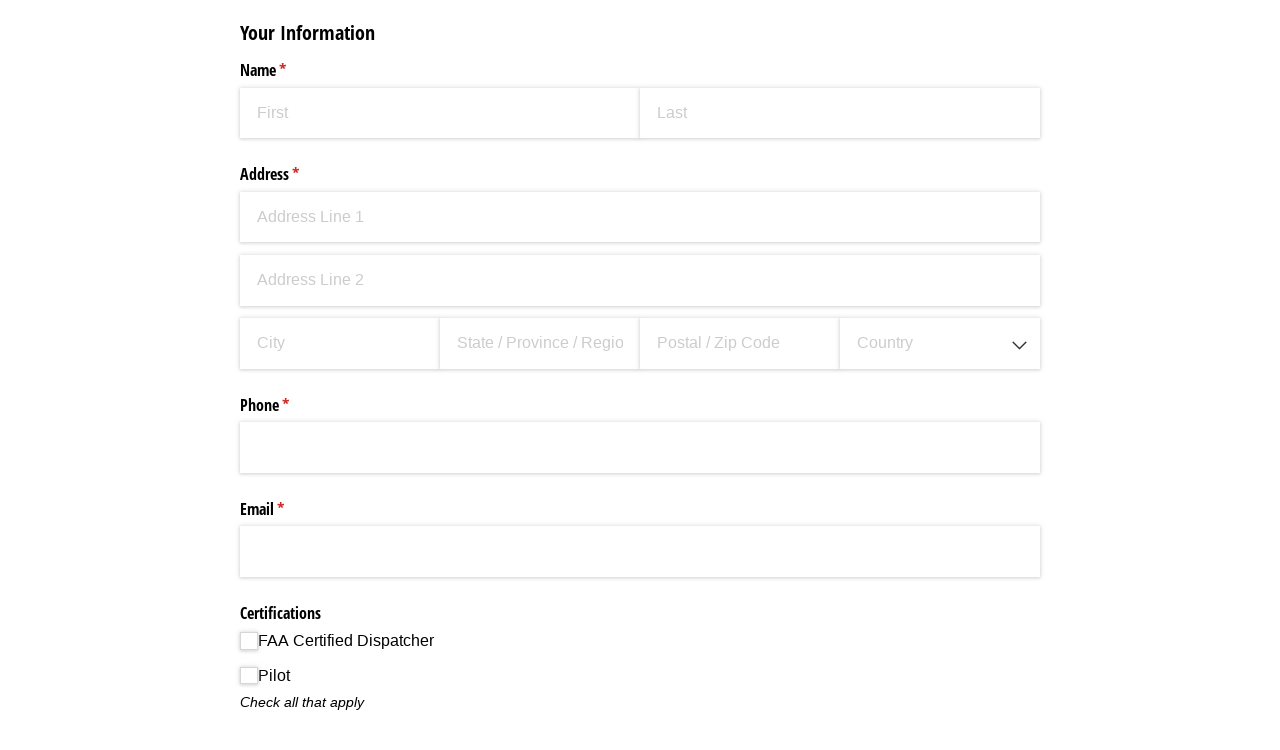

--- FILE ---
content_type: text/css; charset=utf-8
request_url: https://static-assets.strikinglycdn.com/html_in_editor-254859cb60e3c6fca42a06403130a8de615eea7c79467c91957d503cf5e7832e.css
body_size: 1045
content:
.clearfix{position:relative}.clearfix:after{display:table;content:""}.clearfix:after{clear:both}.ib{display:inline-block;zoom:1}.ib.middle{vertical-align:middle}.absolute{position:absolute}.relative{position:relative}.hidden{display:none}.pointer{cursor:pointer}.caps{text-transform:uppercase}.right-align{text-align:right}.left-align{text-align:left}.center,.center-align{text-align:center}.vert-align{position:relative;top:50%;-webkit-transform:translateY(-50%);transform:translateY(-50%)}.h-flip{-webkit-transform:scaleX(-1);transform:scaleX(-1);-webkit-filter:FlipH;filter:FlipH}body{-webkit-animation-duration:.1s;-webkit-animation-name:fontfix;-webkit-animation-iteration-count:1;-webkit-animation-timing-function:linear;-webkit-animation-delay:.1s}@-webkit-keyframes fontfix{from{opacity:1}to{opacity:1}}.no-text-selection{-webkit-touch-callout:none;-webkit-user-select:none;-ms-user-select:none;user-select:none}.break-word{word-break:break-word}.break-all{word-break:break-all}.no-wrap{white-space:nowrap}html,body{background:0}html{overflow:hidden}body{margin:0}.html-in-editor{font-size:14px}.html-in-editor.strikingly-dark-text{color:#111}.html-in-editor.strikingly-dark-text a{color:#111}.error-message{color:#fff;background:rgba(0,0,0,0.4);border-radius:4px;padding:20px;text-align:center}.twitter-tweet{margin:0 auto !important}.instagram-media{margin:1px auto !important}.strikingly-wufoo-container,.strikingly-ecwid-container,.strikingly-ecwid-container-2{background:#fff;padding:25px;text-shadow:none}.strikingly-map-container iframe{max-width:100%;width:100%}.strikingly-tumblr-container iframe,.strikingly-medium-container iframe,.strikingly-scribd-container iframe,.strikingly-pb-container iframe{border:none !important;width:100% !important;min-height:360px}.strikingly-medium-container iframe{min-height:294px;background:#fff !important}.strikingly-pinterest-container iframe{min-height:284px;width:100%}.strikingly-celery-container{text-align:center}.strikingly-celery-container button{border-radius:6px;border:0;cursor:pointer;font-size:160%;line-height:20px;min-height:60px;padding:10px 32px;background:#3aa63b;color:#fff;transition:.1s ease-in background-color}.strikingly-celery-container button:hover{background:#51c152}.strikingly-celery-container .celery-placeholder{background:rgba(0,0,0,0.25);border-radius:5px;position:relative;top:20px;padding:20px}.strikingly-locu-container{padding:30px;background:white}.strikingly-google-form-container iframe{width:100%;height:360px}.strikingly-mailchimp-container #mc_embed_signup{border-radius:5px;color:#777;text-shadow:none}.strikingly-mailchimp-container #mc_embed_signup .asterisk{vertical-align:middle}.strikingly-instagram-container iframe{border:0}.strikingly-paypal-container form.paypal-button{text-align:center}.strikingly-paypal-container button.paypal-button.large{padding:10px 40px !important;border-radius:1000px;font-size:24px !important}.strikingly-slideshare-container{position:relative;height:0;padding-bottom:75%}.strikingly-slideshare-container iframe{position:absolute;left:0;width:100%;height:100%;border:1px solid #CCC;border-width:1px 1px 0;margin-bottom:5px;max-width:100%}.strikingly-google-calendar-container{text-align:center}.strikingly-google-calendar-container iframe{display:inline-block;width:1px;min-width:100%}.type-form-button-container{padding:0 !important;margin:0 !important;background:none !important}.type-form-button-container.type-form-button-style .type-form-button{display:inline-block;padding:20px 50px;background:#4fb0ae;color:#fff;border-radius:4px;text-decoration:none;font-size:20px;text-transform:uppercase;cursor:pointer;border-bottom:0}.type-form-button-container.type-form-button-style .type-form-button:hover{background:#72c0be}.fb-comments,.fb-facepile{background:#fff;width:96%;max-width:600px;padding:2%}.fb-comments span,.fb-facepile span{width:100% !important}.fb-comments span iframe,.fb-facepile span iframe{width:100% !important}

--- FILE ---
content_type: application/javascript
request_url: https://static.cognitoforms.com/form/modern/135.bdcac7f9e1391ca02f94.js
body_size: 9757
content:
(window.cfWebpackJsonp=window.cfWebpackJsonp||[]).push([[135],{359:function(e,t,o){"use strict";t.__esModule=!0,t.default=void 0;var r=o(357);t.default={methods:{t(...e){return r.t.apply(this,e)}}}},433:function(e,t,o){"use strict";t.a={functional:!0,render(e,t){const{_c:o,_v:r,data:i,children:a=[]}=t,{class:s,staticClass:l,style:n,staticStyle:d,attrs:c={},...u}=i;return o("svg",{class:["cog-icon cog-i-download",s,l],style:[n,d],attrs:Object.assign({viewBox:"0 0 18 18",focusable:"false",class:"cog-icon cog-i-download"},c),...u},a.concat([o("defs"),o("g",[o("path",{staticClass:"cog-i-download__ground",attrs:{d:"M2.03 15.18h13.94"}}),o("g",{staticClass:"cog-i-download__arrow"},[o("path",{attrs:{"stroke-linecap":"square",d:"M4.64 7.2L9 11.56l4.36-4.36"}}),o("path",{attrs:{d:"M9 1.97v9.59"}})])])]))}}},597:function(e,t,o){e.exports=function(e){var t={};function o(r){if(t[r])return t[r].exports;var i=t[r]={i:r,l:!1,exports:{}};return e[r].call(i.exports,i,i.exports,o),i.l=!0,i.exports}return o.m=e,o.c=t,o.d=function(e,t,r){o.o(e,t)||Object.defineProperty(e,t,{enumerable:!0,get:r})},o.r=function(e){"undefined"!=typeof Symbol&&Symbol.toStringTag&&Object.defineProperty(e,Symbol.toStringTag,{value:"Module"}),Object.defineProperty(e,"__esModule",{value:!0})},o.t=function(e,t){if(1&t&&(e=o(e)),8&t)return e;if(4&t&&"object"==typeof e&&e&&e.__esModule)return e;var r=Object.create(null);if(o.r(r),Object.defineProperty(r,"default",{enumerable:!0,value:e}),2&t&&"string"!=typeof e)for(var i in e)o.d(r,i,function(t){return e[t]}.bind(null,i));return r},o.n=function(e){var t=e&&e.__esModule?function(){return e.default}:function(){return e};return o.d(t,"a",t),t},o.o=function(e,t){return Object.prototype.hasOwnProperty.call(e,t)},o.p="/dist/",o(o.s=53)}({0:function(e,t,o){"use strict";function r(e,t,o,r,i,a,s,l){var n,d="function"==typeof e?e.options:e;if(t&&(d.render=t,d.staticRenderFns=o,d._compiled=!0),r&&(d.functional=!0),a&&(d._scopeId="data-v-"+a),s?(n=function(e){(e=e||this.$vnode&&this.$vnode.ssrContext||this.parent&&this.parent.$vnode&&this.parent.$vnode.ssrContext)||"undefined"==typeof __VUE_SSR_CONTEXT__||(e=__VUE_SSR_CONTEXT__),i&&i.call(this,e),e&&e._registeredComponents&&e._registeredComponents.add(s)},d._ssrRegister=n):i&&(n=l?function(){i.call(this,(d.functional?this.parent:this).$root.$options.shadowRoot)}:i),n)if(d.functional){d._injectStyles=n;var c=d.render;d.render=function(e,t){return n.call(t),c(e,t)}}else{var u=d.beforeCreate;d.beforeCreate=u?[].concat(u,n):[n]}return{exports:e,options:d}}o.d(t,"a",(function(){return r}))},19:function(e,t){e.exports=o(459)},40:function(e,t){e.exports=o(598)},53:function(e,t,o){"use strict";o.r(t);var r=o(19),i=o.n(r),a=function(){var e=this,t=e._self._c;return t("transition-group",{class:["el-upload-list","el-upload-list--"+e.listType,{"is-disabled":e.disabled}],attrs:{tag:"ul",name:"el-list"}},e._l(e.files,(function(o){return t("li",{key:o.uid,class:["el-upload-list__item","is-"+o.status,e.focusing?"focusing":""],attrs:{tabindex:"0"},on:{keydown:function(t){if(!t.type.indexOf("key")&&e._k(t.keyCode,"delete",[8,46],t.key,["Backspace","Delete","Del"]))return null;!e.disabled&&e.$emit("remove",o)},focus:function(t){e.focusing=!0},blur:function(t){e.focusing=!1},click:function(t){e.focusing=!1}}},[e._t("default",(function(){return["uploading"!==o.status&&["picture-card","picture"].indexOf(e.listType)>-1?t("img",{staticClass:"el-upload-list__item-thumbnail",attrs:{src:o.url,alt:""}}):e._e(),t("a",{staticClass:"el-upload-list__item-name",on:{click:function(t){return e.handleClick(o)}}},[t("i",{staticClass:"el-icon-document"}),e._v(e._s(o.name)+"\n      ")]),t("label",{staticClass:"el-upload-list__item-status-label"},[t("i",{class:{"el-icon-upload-success":!0,"el-icon-circle-check":"text"===e.listType,"el-icon-check":["picture-card","picture"].indexOf(e.listType)>-1}})]),e.disabled?e._e():t("i",{staticClass:"el-icon-close",on:{click:function(t){return e.$emit("remove",o)}}}),e.disabled?e._e():t("i",{staticClass:"el-icon-close-tip"},[e._v(e._s(e.t("el.upload.deleteTip")))]),"uploading"===o.status?t("el-progress",{attrs:{type:"picture-card"===e.listType?"circle":"line","stroke-width":"picture-card"===e.listType?6:2,percentage:e.parsePercentage(o.percentage)}}):e._e(),"picture-card"===e.listType?t("span",{staticClass:"el-upload-list__item-actions"},[e.handlePreview&&"picture-card"===e.listType?t("span",{staticClass:"el-upload-list__item-preview",on:{click:function(t){return e.handlePreview(o)}}},[t("i",{staticClass:"el-icon-zoom-in"})]):e._e(),e.disabled?e._e():t("span",{staticClass:"el-upload-list__item-delete",on:{click:function(t){return e.$emit("remove",o)}}},[t("i",{staticClass:"el-icon-delete"})])]):e._e()]}),{file:o})],2)})),0)};a._withStripped=!0;var s=o(6),l=o.n(s),n=o(40),d=o.n(n),c={name:"ElUploadList",mixins:[l.a],data:()=>({focusing:!1}),components:{ElProgress:d.a},props:{files:{type:Array,default:()=>[]},disabled:{type:Boolean,default:!1},handlePreview:Function,listType:String},methods:{parsePercentage:e=>parseInt(e,10),handleClick(e){this.handlePreview&&this.handlePreview(e)}}},u=o(0),p=Object(u.a)(c,a,[],!1,null,null,null).exports;var h=function(){var e=this;return(0,e._self._c)("div",{staticClass:"el-upload-dragger",class:{"is-dragover":e.dragover},on:{drop:function(t){return t.preventDefault(),e.onDrop.apply(null,arguments)},dragover:function(t){return t.preventDefault(),e.onDragover.apply(null,arguments)},dragleave:function(t){t.preventDefault(),e.dragover=!1}}},[e._t("default")],2)};h._withStripped=!0;var g={name:"ElUploadDrag",props:{disabled:Boolean},inject:{uploader:{default:""}},data:()=>({dragover:!1}),methods:{onDragover(){this.disabled||(this.dragover=!0)},onDrop(e){if(this.disabled||!this.uploader)return;const t=this.uploader.accept;this.dragover=!1,t?this.$emit("file",[].slice.call(e.dataTransfer.files).filter(e=>{const{type:o,name:r}=e,i=r.indexOf(".")>-1?"."+r.split(".").pop():"",a=o.replace(/\/.*$/,"");return t.split(",").map(e=>e.trim()).filter(e=>e).some(e=>/\..+$/.test(e)?i===e:/\/\*$/.test(e)?a===e.replace(/\/\*$/,""):!!/^[^\/]+\/[^\/]+$/.test(e)&&o===e)})):this.$emit("file",e.dataTransfer.files)}}},f={inject:["uploader"],components:{UploadDragger:Object(u.a)(g,h,[],!1,null,null,null).exports},props:{type:String,action:{type:String,required:!0},name:{type:String,default:"file"},data:Object,headers:Object,withCredentials:Boolean,multiple:Boolean,accept:String,onStart:Function,onProgress:Function,onSuccess:Function,onError:Function,beforeUpload:Function,drag:Boolean,onPreview:{type:Function,default:function(){}},onRemove:{type:Function,default:function(){}},fileList:Array,autoUpload:Boolean,listType:String,httpRequest:{type:Function,default:function(e){if("undefined"==typeof XMLHttpRequest)return;const t=new XMLHttpRequest,o=e.action;t.upload&&(t.upload.onprogress=function(t){t.total>0&&(t.percent=t.loaded/t.total*100),e.onProgress(t)});const r=new FormData;e.data&&Object.keys(e.data).forEach(t=>{r.append(t,e.data[t])}),r.append(e.filename,e.file,e.file.name),t.onerror=function(t){e.onError(t)},t.onload=function(){if(t.status<200||t.status>=300)return e.onError(function(e,t,o){let r;r=o.response?""+(o.response.error||o.response):o.responseText?""+o.responseText:`fail to post ${e} ${o.status}`;const i=new Error(r);return i.status=o.status,i.method="post",i.url=e,i}(o,0,t));e.onSuccess(function(e){const t=e.responseText||e.response;if(!t)return t;try{return JSON.parse(t)}catch(e){return t}}(t))},t.open("post",o,!0),e.withCredentials&&"withCredentials"in t&&(t.withCredentials=!0);const i=e.headers||{};for(let e in i)i.hasOwnProperty(e)&&null!==i[e]&&t.setRequestHeader(e,i[e]);return t.send(r),t}},disabled:Boolean,limit:Number,onExceed:Function,ariaRequired:Boolean,ariaDescribedby:String,ariaInvalid:Boolean},data:()=>({mouseover:!1,reqs:{}}),methods:{isImage:e=>-1!==e.indexOf("image"),handleChange(e){const t=e.target.files;t&&this.uploadFiles(t)},uploadFiles(e){if(this.limit&&this.fileList.length+e.length>this.limit)return void(this.onExceed&&this.onExceed(e,this.fileList));let t=Array.prototype.slice.call(e);this.multiple||(t=t.slice(0,1)),0!==t.length&&t.forEach(e=>{this.onStart(e),this.autoUpload&&this.upload(e)})},upload(e){if(this.$refs.input.value=null,!this.beforeUpload)return this.post(e);const t=this.beforeUpload(e);t&&t.then?t.then(t=>{const o=Object.prototype.toString.call(t);if("[object File]"===o||"[object Blob]"===o){"[object Blob]"===o&&(t=new File([t],e.name,{type:e.type}));for(const o in e)e.hasOwnProperty(o)&&(t[o]=e[o]);this.post(t)}else this.post(e)},()=>{this.onRemove(null,e)}):!1!==t?this.post(e):this.onRemove(null,e)},abort(e){const{reqs:t}=this;if(e){let o=e;e.uid&&(o=e.uid),t[o]&&t[o].abort()}else Object.keys(t).forEach(e=>{t[e]&&t[e].abort(),delete t[e]})},post(e){const{uid:t}=e,o={headers:this.headers,withCredentials:this.withCredentials,file:e,data:this.data,filename:this.name,action:this.action,onProgress:t=>{this.onProgress(t,e)},onSuccess:o=>{this.onSuccess(o,e),delete this.reqs[t]},onError:o=>{this.onError(o,e),delete this.reqs[t]}},r=this.httpRequest(o);this.reqs[t]=r,r&&r.then&&r.then(o.onSuccess,o.onError)},handleClick(){this.disabled||(this.$refs.input.value=null,this.$refs.input.click())},handleKeydown(e){e.target===e.currentTarget&&(13!==e.keyCode&&32!==e.keyCode||this.handleClick())}},render(e){let{handleClick:t,drag:o,name:r,handleChange:a,multiple:s,accept:l,listType:n,uploadFiles:d,disabled:c,handleKeydown:u,ariaRequired:p,ariaDescribedby:h,ariaInvalid:g}=this;const f={class:{"el-upload":!0},on:{click:t,keydown:u}};return f.class["el-upload--"+n]=!0,e("div",i()([{},f,{attrs:{tabindex:"0"}}]),[o?e("upload-dragger",{attrs:{disabled:c},on:{file:d}},[this.$slots.default]):this.$slots.default,e("input",{class:"el-upload__input",attrs:{type:"file",name:r,multiple:s,accept:l,"aria-required":p,"aria-describedby":h,"aria-invalid":g},ref:"input",on:{change:a}})])}},m=Object(u.a)(f,void 0,void 0,!1,null,null,null).exports,_=o(9);function v(){}var y={name:"ElUpload",mixins:[o.n(_).a],components:{ElProgress:d.a,UploadList:p,Upload:m},provide(){return{uploader:this}},inject:{elForm:{default:""}},props:{action:{type:String,required:!0},headers:{type:Object,default:()=>({})},data:Object,multiple:Boolean,name:{type:String,default:"file"},drag:Boolean,dragger:Boolean,withCredentials:Boolean,showFileList:{type:Boolean,default:!0},accept:String,type:{type:String,default:"select"},beforeUpload:Function,beforeRemove:Function,onRemove:{type:Function,default:v},onChange:{type:Function,default:v},onPreview:{type:Function},onSuccess:{type:Function,default:v},onProgress:{type:Function,default:v},onError:{type:Function,default:v},fileList:{type:Array,default:()=>[]},autoUpload:{type:Boolean,default:!0},listType:{type:String,default:"text"},httpRequest:Function,disabled:Boolean,limit:Number,onExceed:{type:Function,default:v},ariaRequired:Boolean,ariaDescribedby:String,ariaInvalid:Boolean},data:()=>({uploadFiles:[],dragOver:!1,draging:!1,tempIndex:1}),computed:{uploadDisabled(){return this.disabled||(this.elForm||{}).disabled}},watch:{listType(e){"picture-card"!==e&&"picture"!==e||(this.uploadFiles=this.uploadFiles.map(e=>{if(!e.url&&e.raw)try{e.url=URL.createObjectURL(e.raw)}catch(e){console.error("[Element Error][Upload]",e)}return e}))},fileList:{immediate:!0,handler(e){this.uploadFiles=e.map(e=>(e.uid=e.uid||Date.now()+this.tempIndex++,e.status=e.status||"success",e))}}},methods:{handleStart(e){e.uid=Date.now()+this.tempIndex++;let t={status:"ready",name:e.name,size:e.size,percentage:0,uid:e.uid,raw:e};if("picture-card"===this.listType||"picture"===this.listType)try{t.url=URL.createObjectURL(e)}catch(e){return void console.error("[Element Error][Upload]",e)}this.uploadFiles.push(t),this.onChange(t,this.uploadFiles)},handleProgress(e,t){const o=this.getFile(t);this.onProgress(e,o,this.uploadFiles),o.status="uploading",o.percentage=e.percent||0},handleSuccess(e,t){const o=this.getFile(t);o&&(o.status="success",o.response=e,this.onSuccess(e,o,this.uploadFiles),this.onChange(o,this.uploadFiles))},handleError(e,t){const o=this.getFile(t),r=this.uploadFiles;o.status="fail",r.splice(r.indexOf(o),1),this.onError(e,o,this.uploadFiles),this.onChange(o,this.uploadFiles)},handleRemove(e,t){t&&(e=this.getFile(t));let o=()=>{this.abort(e);let t=this.uploadFiles;t.splice(t.indexOf(e),1),this.onRemove(e,t)};if(this.beforeRemove){if("function"==typeof this.beforeRemove){const t=this.beforeRemove(e,this.uploadFiles);t&&t.then?t.then(()=>{o()},v):!1!==t&&o()}}else o()},getFile(e){let t;return this.uploadFiles.every(o=>(t=e.uid===o.uid?o:null,!t)),t},abort(e){this.$refs["upload-inner"].abort(e)},clearFiles(){this.uploadFiles=[]},submit(){this.uploadFiles.filter(e=>"ready"===e.status).forEach(e=>{this.$refs["upload-inner"].upload(e.raw)})},getMigratingConfig:()=>({props:{"default-file-list":"default-file-list is renamed to file-list.","show-upload-list":"show-upload-list is renamed to show-file-list.","thumbnail-mode":"thumbnail-mode has been deprecated, you can implement the same effect according to this case: http://element.eleme.io/#/zh-CN/component/upload#yong-hu-tou-xiang-shang-chuan"}})},beforeDestroy(){this.uploadFiles.forEach(e=>{e.url&&0===e.url.indexOf("blob:")&&URL.revokeObjectURL(e.url)})},render(e){let t;this.showFileList&&(t=e(p,{attrs:{disabled:this.uploadDisabled,listType:this.listType,files:this.uploadFiles,handlePreview:this.onPreview},on:{remove:this.handleRemove}},[e=>{if(this.$scopedSlots.file)return this.$scopedSlots.file({file:e.file})}]));const o={props:{type:this.type,drag:this.drag,action:this.action,multiple:this.multiple,"before-upload":this.beforeUpload,"with-credentials":this.withCredentials,headers:this.headers,name:this.name,data:this.data,accept:this.accept,fileList:this.uploadFiles,autoUpload:this.autoUpload,listType:this.listType,disabled:this.uploadDisabled,limit:this.limit,"on-exceed":this.onExceed,"on-start":this.handleStart,"on-progress":this.handleProgress,"on-success":this.handleSuccess,"on-error":this.handleError,"on-preview":this.onPreview,"on-remove":this.handleRemove,"http-request":this.httpRequest,"aria-required":this.ariaRequired,"aria-describedby":this.ariaDescribedby,"aria-invalid":this.ariaInvalid},ref:"upload-inner"},r=this.$slots.trigger||this.$slots.default,a=e("upload",i()([{},o]),[r]);return e("div",["picture-card"===this.listType?t:"",this.$slots.trigger?[a,this.$slots.default]:a,this.$slots.tip,"picture-card"!==this.listType?t:""])}},b=Object(u.a)(y,void 0,void 0,!1,null,null,null).exports;b.install=function(e){e.component(b.name,b)};t.default=b},6:function(e,t){e.exports=o(359)},9:function(e,t){e.exports=o(407)}})},598:function(e,t){e.exports=function(e){var t={};function o(r){if(t[r])return t[r].exports;var i=t[r]={i:r,l:!1,exports:{}};return e[r].call(i.exports,i,i.exports,o),i.l=!0,i.exports}return o.m=e,o.c=t,o.d=function(e,t,r){o.o(e,t)||Object.defineProperty(e,t,{enumerable:!0,get:r})},o.r=function(e){"undefined"!=typeof Symbol&&Symbol.toStringTag&&Object.defineProperty(e,Symbol.toStringTag,{value:"Module"}),Object.defineProperty(e,"__esModule",{value:!0})},o.t=function(e,t){if(1&t&&(e=o(e)),8&t)return e;if(4&t&&"object"==typeof e&&e&&e.__esModule)return e;var r=Object.create(null);if(o.r(r),Object.defineProperty(r,"default",{enumerable:!0,value:e}),2&t&&"string"!=typeof e)for(var i in e)o.d(r,i,function(t){return e[t]}.bind(null,i));return r},o.n=function(e){var t=e&&e.__esModule?function(){return e.default}:function(){return e};return o.d(t,"a",t),t},o.o=function(e,t){return Object.prototype.hasOwnProperty.call(e,t)},o.p="/dist/",o(o.s=93)}({0:function(e,t,o){"use strict";function r(e,t,o,r,i,a,s,l){var n,d="function"==typeof e?e.options:e;if(t&&(d.render=t,d.staticRenderFns=o,d._compiled=!0),r&&(d.functional=!0),a&&(d._scopeId="data-v-"+a),s?(n=function(e){(e=e||this.$vnode&&this.$vnode.ssrContext||this.parent&&this.parent.$vnode&&this.parent.$vnode.ssrContext)||"undefined"==typeof __VUE_SSR_CONTEXT__||(e=__VUE_SSR_CONTEXT__),i&&i.call(this,e),e&&e._registeredComponents&&e._registeredComponents.add(s)},d._ssrRegister=n):i&&(n=l?function(){i.call(this,(d.functional?this.parent:this).$root.$options.shadowRoot)}:i),n)if(d.functional){d._injectStyles=n;var c=d.render;d.render=function(e,t){return n.call(t),c(e,t)}}else{var u=d.beforeCreate;d.beforeCreate=u?[].concat(u,n):[n]}return{exports:e,options:d}}o.d(t,"a",(function(){return r}))},93:function(e,t,o){"use strict";o.r(t);var r=function(){var e=this,t=e._self._c;return t("div",{staticClass:"el-progress",class:["el-progress--"+e.type,e.status?"is-"+e.status:"",{"el-progress--without-text":!e.showText,"el-progress--text-inside":e.textInside}],attrs:{role:"progressbar","aria-valuenow":e.percentage,"aria-valuemin":"0","aria-valuemax":"100"}},["line"===e.type?t("div",{staticClass:"el-progress-bar"},[t("div",{staticClass:"el-progress-bar__outer",style:{height:e.strokeWidth+"px"}},[t("div",{staticClass:"el-progress-bar__inner",style:e.barStyle},[e.showText&&e.textInside?t("div",{staticClass:"el-progress-bar__innerText"},[e._v(e._s(e.content))]):e._e()])])]):t("div",{staticClass:"el-progress-circle",style:{height:e.width+"px",width:e.width+"px"}},[t("svg",{attrs:{viewBox:"0 0 100 100"}},[t("path",{staticClass:"el-progress-circle__track",style:e.trailPathStyle,attrs:{d:e.trackPath,stroke:"#e5e9f2","stroke-width":e.relativeStrokeWidth,fill:"none"}}),t("path",{staticClass:"el-progress-circle__path",style:e.circlePathStyle,attrs:{d:e.trackPath,stroke:e.stroke,fill:"none","stroke-linecap":e.strokeLinecap,"stroke-width":e.percentage?e.relativeStrokeWidth:0}})])]),e.showText&&!e.textInside?t("div",{staticClass:"el-progress__text",style:{fontSize:e.progressTextSize+"px"}},[e.status?t("i",{class:e.iconClass}):[e._v(e._s(e.content))]],2):e._e()])};r._withStripped=!0;var i={name:"ElProgress",props:{type:{type:String,default:"line",validator:e=>["line","circle","dashboard"].indexOf(e)>-1},percentage:{type:Number,default:0,required:!0,validator:e=>e>=0&&e<=100},status:{type:String,validator:e=>["success","exception","warning"].indexOf(e)>-1},strokeWidth:{type:Number,default:6},strokeLinecap:{type:String,default:"round"},textInside:{type:Boolean,default:!1},width:{type:Number,default:126},showText:{type:Boolean,default:!0},color:{type:[String,Array,Function],default:""},format:Function},computed:{barStyle(){const e={};return e.width=this.percentage+"%",e.backgroundColor=this.getCurrentColor(this.percentage),e},relativeStrokeWidth(){return(this.strokeWidth/this.width*100).toFixed(1)},radius(){return"circle"===this.type||"dashboard"===this.type?parseInt(50-parseFloat(this.relativeStrokeWidth)/2,10):0},trackPath(){const e=this.radius,t="dashboard"===this.type;return`\n          M 50 50\n          m 0 ${t?"":"-"}${e}\n          a ${e} ${e} 0 1 1 0 ${t?"-":""}${2*e}\n          a ${e} ${e} 0 1 1 0 ${t?"":"-"}${2*e}\n          `},perimeter(){return 2*Math.PI*this.radius},rate(){return"dashboard"===this.type?.75:1},strokeDashoffset(){return-1*this.perimeter*(1-this.rate)/2+"px"},trailPathStyle(){return{strokeDasharray:`${this.perimeter*this.rate}px, ${this.perimeter}px`,strokeDashoffset:this.strokeDashoffset}},circlePathStyle(){return{strokeDasharray:`${this.perimeter*this.rate*(this.percentage/100)}px, ${this.perimeter}px`,strokeDashoffset:this.strokeDashoffset,transition:"stroke-dasharray 0.6s ease 0s, stroke 0.6s ease"}},stroke(){let e;if(this.color)e=this.getCurrentColor(this.percentage);else switch(this.status){case"success":e="#13ce66";break;case"exception":e="#ff4949";break;case"warning":e="#e6a23c";break;default:e="#20a0ff"}return e},iconClass(){return"warning"===this.status?"el-icon-warning":"line"===this.type?"success"===this.status?"el-icon-circle-check":"el-icon-circle-close":"success"===this.status?"el-icon-check":"el-icon-close"},progressTextSize(){return"line"===this.type?12+.4*this.strokeWidth:.111111*this.width+2},content(){return"function"==typeof this.format?this.format(this.percentage)||"":this.percentage+"%"}},methods:{getCurrentColor(e){return"function"==typeof this.color?this.color(e):"string"==typeof this.color?this.color:this.getLevelColor(e)},getLevelColor(e){const t=this.getColorArray().sort((e,t)=>e.percentage-t.percentage);for(let o=0;o<t.length;o++)if(t[o].percentage>e)return t[o].color;return t[t.length-1].color},getColorArray(){const e=this.color,t=100/e.length;return e.map((e,o)=>"string"==typeof e?{color:e,progress:(o+1)*t}:e)}}},a=o(0),s=Object(a.a)(i,r,[],!1,null,null,null).exports;s.install=function(e){e.component(s.name,s)};t.default=s}})},600:function(e,t,o){(t=o(88)(!1)).push([e.i,'html .cog-upload .el-upload-dragger,:root:root:root:root:root .cog-upload .el-upload-dragger{container-type:inline-size}html .cog-upload .el-upload-dragger.is-dragover>div,:root:root:root:root:root .cog-upload .el-upload-dragger.is-dragover>div{background:hsla(var(--background-hsl), 0.1);border-color:var(--highlight)}html .cog-upload .el-upload-dragger>div,:root:root:root:root:root .cog-upload .el-upload-dragger>div{display:flex;align-items:center;background:hsla(var(--background-hsl), 0.12);border:var(--input__border-width) solid transparent;border-radius:calc(var(--border-radius)*.7);padding:calc(var(--gutter)/2);gap:.5em}@container (max-width: 13.5em){html .cog-upload .el-upload-dragger>div,:root:root:root:root:root .cog-upload .el-upload-dragger>div{flex-wrap:wrap}}html .cog-upload .el-upload__input,:root:root:root:root:root .cog-upload .el-upload__input{display:none}html .cog-upload:not(.is-read-only),:root:root:root:root:root .cog-upload:not(.is-read-only){border:hsla(var(--background-hsl), 0.5) var(--input__border-width) solid;border-radius:var(--border-radius);padding:2px}html .cog-upload__list,:root:root:root:root:root .cog-upload__list{margin:calc(var(--gutter)/6) 0;padding-right:calc(var(--gutter)/4);padding-left:calc(var(--gutter)/4);list-style:none;transition:calc(var(--speed)/4)}html .cog-upload__list:empty,:root:root:root:root:root .cog-upload__list:empty{margin:0}html .cog-upload__list li,:root:root:root:root:root .cog-upload__list li{display:flex;position:relative;align-items:center;padding:calc(var(--gutter)/4);transition:calc(var(--speed)/4)}html .cog-upload__list li:hover,:root:root:root:root:root .cog-upload__list li:hover{background:hsla(var(--background-hsl), 0.1)}html .cog-upload__list li+li,:root:root:root:root:root .cog-upload__list li+li{margin-top:calc(var(--gutter)/6)}html .cog-upload__list .cog-upload__thumbnail,html .cog-upload__list .cog-i-file,:root:root:root:root:root .cog-upload__list .cog-upload__thumbnail,:root:root:root:root:root .cog-upload__list .cog-i-file{max-width:1.7em;margin-right:.2em;font-size:1.5em;transition:calc(var(--speed)/4)}html .cog-upload__list progress,:root:root:root:root:root .cog-upload__list progress{position:absolute;right:var(--gutter);width:calc(45px - 2em);height:3px;background-color:hsla(var(--background-hsl), 0.3);border:0;margin-right:1em;-webkit-appearance:none;appearance:none}html .cog-upload__list progress::-webkit-progress-bar,:root:root:root:root:root .cog-upload__list progress::-webkit-progress-bar{background-color:hsla(var(--background-hsl), 0.5)}html .cog-upload__list progress::-webkit-progress-value,:root:root:root:root:root .cog-upload__list progress::-webkit-progress-value{background-color:var(--highlight)}html .cog-upload__list progress::-moz-progress-bar,:root:root:root:root:root .cog-upload__list progress::-moz-progress-bar{background-color:var(--highlight)}html .cog-upload__list progress::-ms-fill,:root:root:root:root:root .cog-upload__list progress::-ms-fill{border:0}html .cog-upload__list-enter-active,html .cog-upload__list-leave-active,:root:root:root:root:root .cog-upload__list-enter-active,:root:root:root:root:root .cog-upload__list-leave-active{overflow:hidden}html .cog-upload__list-enter-to,html .cog-upload__list-leave,:root:root:root:root:root .cog-upload__list-enter-to,:root:root:root:root:root .cog-upload__list-leave{max-height:5em;opacity:1}html .cog-upload__list-enter-to .cog-i-file,html .cog-upload__list-leave .cog-i-file,:root:root:root:root:root .cog-upload__list-enter-to .cog-i-file,:root:root:root:root:root .cog-upload__list-leave .cog-i-file{transform:scale(1)}html .cog-upload__file-info,:root:root:root:root:root .cog-upload__file-info{max-width:calc(100% - 7.5em);margin-left:calc(var(--gutter)/4)}html .cog-upload__thumbnail:not(.error)+.cog-i-file,:root:root:root:root:root .cog-upload__thumbnail:not(.error)+.cog-i-file{display:none}html .cog-upload__thumbnail.error,:root:root:root:root:root .cog-upload__thumbnail.error{display:none}html a.cog-upload__link,:root:root:root:root:root a.cog-upload__link{display:inline-block}html .cog-upload__link,:root:root:root:root:root .cog-upload__link{max-width:100%;overflow:hidden;text-overflow:ellipsis;white-space:nowrap}html .cog-upload__file-size,:root:root:root:root:root .cog-upload__file-size{margin-top:-0.35em;opacity:.6;color:var(--color);font-size:var(--small-text)}html .cog-upload__list button,:root:root:root:root:root .cog-upload__list button{margin-left:auto}html .cog-upload__list button+button,:root:root:root:root:root .cog-upload__list button+button{margin-left:.3em}html .cog-upload__list-enter,html .cog-upload__list-leave-to,:root:root:root:root:root .cog-upload__list-enter,:root:root:root:root:root .cog-upload__list-leave-to{max-height:0;padding:0 !important;opacity:0}html .cog-upload__list-enter .cog-i-file,html .cog-upload__list-leave-to .cog-i-file,:root:root:root:root:root .cog-upload__list-enter .cog-i-file,:root:root:root:root:root .cog-upload__list-leave-to .cog-i-file{transform:scale(0.1)}html .cog-upload__upload-button,:root:root:root:root:root .cog-upload__upload-button{flex-shrink:0}html .cog-i-download,:root:root:root:root:root .cog-i-download{fill:transparent;stroke:currentcolor}html .cog-i-download__arrow,html .cog-i-download__ground,:root:root:root:root:root .cog-i-download__arrow,:root:root:root:root:root .cog-i-download__ground{transition:calc(var(--speed)/4)}html .cog-form:not([data-width~="325"]) .el-upload-dragger>div,:root:root:root:root:root .cog-form:not([data-width~="325"]) .el-upload-dragger>div{padding:calc(var(--gutter)/4)}html .cog-form:not([data-width~="325"]) .cog-upload__list,:root:root:root:root:root .cog-form:not([data-width~="325"]) .cog-upload__list{padding-right:0;padding-left:0}@container (max-width: 16em){[lang=el].cog-form .el-upload-dragger>div,[lang=fr].cog-form .el-upload-dragger>div,[lang=hi].cog-form .el-upload-dragger>div,[lang=nl].cog-form .el-upload-dragger>div,[lang=nb].cog-form .el-upload-dragger>div{flex-wrap:wrap}}',""]),e.exports=t},654:function(e,t,o){"use strict";o.r(t);var r=function(){var e=this,t=e._self._c;return t("div",{staticClass:"cog-input"},[t("div",{staticClass:"cog-upload",class:{"is-read-only":e.readonly},on:{paste:e.pasteFile}},[t("el-upload",{ref:"upload",attrs:{"show-file-list":!1,"http-request":e.uploadFile,"on-preview":e.previewFile,"before-upload":e.beforeUpload,"file-list":e.initialFiles,disabled:e.readonly,limit:e.maxFiles,"on-exceed":e.limitExceeded,multiple:!e.maxFiles||e.maxFiles>1,drag:!e.readonly&&!e.limitReached,"aria-required":!!e.isRequired||void 0,"aria-describedby":e.hasError&&e.fullId?e.fullId+"_error":void 0,"aria-invalid":!!e.hasError||void 0,"list-type":"picture",action:""}},[e.readonly||e.limitReached?e._e():[t("div",{on:{click:e.handleUploadClicks}},[t("c-button",{ref:"uploadButton",staticClass:"cog-button--secondary cog-upload__upload-button",on:{click:e.uploadClicked}},[e._v("\n\t\t\t\t\t\t"+e._s(e.$resource("fileupload-default-upload-button-text"))+"\n\t\t\t\t\t")]),e._v(" "),t("span",{staticClass:"cog-upload__drag-text",on:{click:function(e){e.stopPropagation()}}},[e._v(e._s(e.$resource("fileupload-dropzone-message")))])],1)]],2),e._v(" "),t("transition-group",{staticClass:"cog-upload__list",attrs:{name:"cog-upload__list",tag:"ul"},on:{click:function(e){e.stopPropagation()}}},e._l(e.uploadFiles,(function(o,r){return t("li",{key:e.key(o.uid),ref:"uploadItems",refInFor:!0},[e.hasThumbnail(o)?t("img",{staticClass:"cog-upload__thumbnail",attrs:{src:e.getThumbnail(o),onerror:"this.className += ' error'"}}):e._e(),e._v(" "),t("c-file-icon",{key:"icon-"+r,attrs:{extension:e.getExtension(o)}}),e._v(" "),t("div",{staticClass:"cog-upload__file-info"},[t("a",{key:"anchor-"+o.uid,staticClass:"cog-upload__link",attrs:{href:o.url,target:"_blank"},on:{click:function(t){return t.preventDefault(),e.tryPreviewFile(o,t)}}},[e._v(e._s(o.name))]),e._v(" "),t("div",{staticClass:"cog-upload__file-size"},[e._v(e._s(e.getDisplayFileSize(o)))])]),e._v(" "),100===o.percentage||"success"===o.status?[t("c-button",{key:"download-button-"+o.uid,staticClass:"cog-upload__download-button",attrs:{"no-style":"",title:e.getDownloadText(o)},on:{click:function(t){return e.tryDownloadFile(o,t)}}},[t("i-download")],1),e._v(" "),e.readonly?e._e():t("c-button",{key:"remove-button-"+o.uid,staticClass:"cog-upload__remove-button",attrs:{"no-style":"",title:e.getRemoveText(o)},on:{click:function(t){return e.removeFile(o.uid)}}},[t("i-ex")],1)]:[t("progress",{key:"progress-"+o.uid,attrs:{max:"100"},domProps:{value:o.percentage}}),e._v(" "),t("c-button",{staticClass:"cog-upload__remove-button",attrs:{"no-style":"",title:e.getRemoveText(o)},on:{click:function(t){return e.cancelUpload(o.uid)}}},[t("i-ex")],1)]],2)})),0),e._v(" "),t("transition",{attrs:{name:"cog-error-message"}},[e.error&&!e.readonly?t("div",{staticClass:"cog-error-message"},[e._v(e._s(e.error))]):e._e()])],1)])};r._withStripped=!0;var i=o(597),a=o.n(i),s=o(5),l=o.n(s),n=o(429),d=o(385),c=o(435),u=o(408),p=o(433),h=o(12),g=o(89),f=o(1),m=o(4),_=o(369);function v(e){return e.size/1024/1024}l.a.use(a.a);const y=["png","gif","jpg","jpeg","tif","tiff","bmp"];var b={name:"CUpload",components:{IEx:u.a,IDownload:p.a,CButton:d.a,CFileIcon:c.a},mixins:[n.a],inject:{$resource:{default:()=>({})},formEvents:{default:()=>({})},flags:{default:()=>({})},fieldContext:{default:()=>()=>({hasError:!1,isRequired:!1})}},model:{prop:"value",event:"change"},props:{encrypt:Boolean,fileService:{type:Object,required:!0},value:{type:[Object,Array],default:()=>[]},allowedTypes:{type:Array,default:void 0},bannedTypes:{type:Array,default:()=>[]},maxSize:{type:Number,default:void 0},maxFiles:{type:Number,default:void 0},id:{type:String,required:!0},readonly:Boolean},data(){return{updating:!1,initialFiles:[],internalValue:!this.value&&this.multiple?[]:this.value,error:"",uploadRef:null,cancellationMap:{},uidMap:{},debouncedReset:Object(_.a)(this.reset),resetPromise:new h.a}},computed:{uploadFiles(){return this.$nextTick(()=>this.resetPromise.resolve()),this.uploadRef?this.uploadRef.uploadFiles:[]},limitReached(){return this.internalValue.length===this.maxFiles},isList(){return Array.isArray(this.internalValue)},lowerCaseAllowedTypes(){return this.allowedTypes?this.allowedTypes.map(e=>e.toLowerCase()):[]},hasError(){return this.fieldContext().hasError},fullId(){return this.id?"cog-"+this.id:null},isRequired(){return this.fieldContext().isRequired}},watch:{value(e){this.internalValue=e,this.updating||this.reset(!1)}},async mounted(){this.$el.querySelector(".el-upload").setAttribute("tabindex","-1"),this.formEvents&&this.formEvents.on(f.a.ResetEntry,this.debouncedReset),await this.reset(),this.uploadRef=this.$refs.upload},destroyed(){this.formEvents.off(f.a.ResetEntry,this.debouncedReset)},methods:{async reset(){let e=!(arguments.length>0&&void 0!==arguments[0])||arguments[0];this.resetPromise.pending||(this.resetPromise=new h.a);const t=Array.isArray(this.internalValue)?this.internalValue:[this.internalValue];return this.initialFiles=await Promise.all(t.map(this.fileDataToFile.bind(this))),e&&(this.uploadFiles.forEach(e=>this.cancelUpload(e.uid)),this.$nextTick(()=>this.resetPromise.resolve())),this.resetPromise},getDisplayFileSize:e=>e.size>1e5?"".concat(Math.round(e.size/1024/1024*10)/10," MB"):e.size>1e3?"".concat(Math.round(e.size/1024*10)/10," KB"):"".concat(e.size," bytes"),uploadClicked(){this.error=""},getDownloadText(e){return this.$resource("fileupload-download-text")+" "+e.name},getRemoveText(e){return this.$resource("remove-item").replace("{item}",e.name)},async fileDataToFile(e){return{uid:e.Id,url:await this.fileService.getDownloadUrl(e),name:e.Name,size:e.Size}},getFileRef(e){return this.isList?this.internalValue.find(t=>t.Id===e.uid):this.internalValue},hasThumbnail(e){const t=this.getFileRef(e);return t&&t.Id&&y.includes(this.getExtension(e))},getThumbnail(e){return this.fileService.getThumbnailUrl(this.getFileRef(e))},getExtension:e=>e.name?e.name.split(".").pop().toLowerCase():"???",uploadFile(e){const t=new h.a;return this.cancellationMap[e.file.uid]=t.resolve.bind(t),this.fileService.upload(e.file,{onProgress:e.onProgress,encrypt:this.encrypt,cancelPromise:t.promise}).then(async t=>{Object.assign(this.uploadRef.uploadFiles.find(t=>t.uid===e.file.uid),await this.fileDataToFile(t)),this.uidMap[t.Id]=e.file.uid,this.uploaded(t),delete this.cancellationMap[e.file.uid]},t=>{this.uploadError(e.file,t.request&&415===t.request.status?this.$resource("fileupload-excluded-file-type-message"):null,t instanceof g.f)})},uploaded(e){this.updating=!0,this.$emit("change",this.isList?this.internalValue.concat(e):e),this.$emit("file-uploaded",e),this.$nextTick(()=>{this.updating=!1})},uploadError(e,t,o){const r=this.uploadRef.uploadFiles.findIndex(t=>t.uid===e.uid);r>=0&&this.uploadRef.uploadFiles.splice(r,1),o||(this.error=t||this.$resource("fileupload-failed-upload-message",{fileName:e.name}))},cancelUpload(e){const t=this.cancellationMap[e];t&&(t(),delete this.cancellationMap[e])},removeFile(e){this.updating=!0,this.error="",this.recordFocus(),this.$emit("change",this.isList?this.internalValue.filter(t=>t.Id!==e):null),this.uploadRef.uploadFiles.splice(this.uploadRef.uploadFiles.findIndex(t=>t.uid===e),1),this.$nextTick(()=>{this.updating=!1})},limitExceeded(e){this.error=this.$resource("fileupload-max-file-count-exceeded-message",{maxFileCount:this.maxFiles})},async downloadFile(e){if(!this.fileService)return;const t=this.getFileRef(e);this.fileService.downloadFile(t)},async previewFile(e){if(!this.fileService)return;const t=this.getFileRef(e),o=v(e),r=this.getExtension(e);let i=this.fileService.getDownloadUrl(t),a=!1;switch(r){case"doc":case"docx":case"ppt":case"pptx":o<10&&(a=!0);break;case"xls":case"xlsx":o<5&&(a=!0);break;case"pdf":i+="&at=0";break;default:if(!y.includes(r))break;i+="&at=0"}a&&(i=await this.fileService.getPreviewUrl(t)),window.open(i,"_blank")},beforeUpload(e){return this.error="",this.bannedTypes.includes(this.getExtension(e))?(this.error=this.$resource("fileupload-excluded-file-type-message"),!1):0===this.lowerCaseAllowedTypes.length||this.lowerCaseAllowedTypes.includes(this.getExtension(e))?this.maxSize&&v(e)>this.maxSize?(this.error=this.$resource("fileupload-max-size-exceeded-message",{maxSize:this.maxSize}),!1):0===e.size?(this.error=this.$resource("fileupload-zero-byte-file-message"),!1):void 0:(this.error=this.$resource("fileupload-invalid-file-type-message",{allowedTypes:this.allowedTypes.join(", ")}),!1)},key(e){return this.uidMap[e]||e},pasteFile(e){if(this.$el.contains(document.activeElement)&&!this.readonly){const t=(e.clipboardData||e.originalEvent.clipboardData).items;for(const e of t)if("file"===e.kind){const t=e.getAsFile();this.$refs.upload.handleStart(t),this.$refs.upload.$refs["upload-inner"].upload(t)}}},handleUploadClicks(e){this.$refs.uploadButton.$el.contains(e.target)||e.stopPropagation()},tryDownloadFile(e,t){this.flags.fileDownloadsDisabled?(t.stopPropagation(),this.formEvents.emit(new m.a(f.a.TryDownloadOverLimit))):this.downloadFile(e)},tryPreviewFile(e,t){this.flags.fileDownloadsDisabled?(t.stopPropagation(),this.formEvents.emit(new m.a(f.a.TryDownloadOverLimit))):this.previewFile(e)}}},w=o(31),x=o.n(w),k=o(600),F=o.n(k),C={attributes:{class:"cog-style"},insert:"head",singleton:!1},S=(x()(F.a,C),F.a.locals,o(156)),$=Object(S.a)(b,r,[],!1,null,null,null);t.default=$.exports}}]);
//# sourceMappingURL=135.bdcac7f9e1391ca02f94.js.map

--- FILE ---
content_type: application/javascript
request_url: https://static.cognitoforms.com/form/modern/28.1b730dcb78ea2654d1ec.js
body_size: 2647
content:
(window.cfWebpackJsonp=window.cfWebpackJsonp||[]).push([[28],{578:function(e,t,i){e.exports=function(e){var t={};function i(o){if(t[o])return t[o].exports;var a=t[o]={i:o,l:!1,exports:{}};return e[o].call(a.exports,a,a.exports,i),a.l=!0,a.exports}return i.m=e,i.c=t,i.d=function(e,t,o){i.o(e,t)||Object.defineProperty(e,t,{enumerable:!0,get:o})},i.r=function(e){"undefined"!=typeof Symbol&&Symbol.toStringTag&&Object.defineProperty(e,Symbol.toStringTag,{value:"Module"}),Object.defineProperty(e,"__esModule",{value:!0})},i.t=function(e,t){if(1&t&&(e=i(e)),8&t)return e;if(4&t&&"object"==typeof e&&e&&e.__esModule)return e;var o=Object.create(null);if(i.r(o),Object.defineProperty(o,"default",{enumerable:!0,value:e}),2&t&&"string"!=typeof e)for(var a in e)i.d(o,a,function(t){return e[t]}.bind(null,a));return o},i.n=function(e){var t=e&&e.__esModule?function(){return e.default}:function(){return e};return i.d(t,"a",t),t},i.o=function(e,t){return Object.prototype.hasOwnProperty.call(e,t)},i.p="/dist/",i(i.s=83)}({0:function(e,t,i){"use strict";function o(e,t,i,o,a,s,n,l){var r,c="function"==typeof e?e.options:e;if(t&&(c.render=t,c.staticRenderFns=i,c._compiled=!0),o&&(c.functional=!0),s&&(c._scopeId="data-v-"+s),n?(r=function(e){(e=e||this.$vnode&&this.$vnode.ssrContext||this.parent&&this.parent.$vnode&&this.parent.$vnode.ssrContext)||"undefined"==typeof __VUE_SSR_CONTEXT__||(e=__VUE_SSR_CONTEXT__),a&&a.call(this,e),e&&e._registeredComponents&&e._registeredComponents.add(n)},c._ssrRegister=r):a&&(r=l?function(){a.call(this,(c.functional?this.parent:this).$root.$options.shadowRoot)}:a),r)if(c.functional){c._injectStyles=r;var h=c.render;c.render=function(e,t){return r.call(t),h(e,t)}}else{var u=c.beforeCreate;c.beforeCreate=u?[].concat(u,r):[r]}return{exports:e,options:c}}i.d(t,"a",(function(){return o}))},4:function(e,t){e.exports=i(352)},83:function(e,t,i){"use strict";i.r(t);var o=function(){return(0,this._self._c)("div",{staticClass:"el-checkbox-group",attrs:{role:"group","aria-label":"checkbox-group"}},[this._t("default")],2)};o._withStripped=!0;var a=i(4),s={name:"ElCheckboxGroup",componentName:"ElCheckboxGroup",mixins:[i.n(a).a],inject:{elFormItem:{default:""}},props:{value:{},disabled:Boolean,min:Number,max:Number,size:String,fill:String,textColor:String},computed:{_elFormItemSize(){return(this.elFormItem||{}).elFormItemSize},checkboxGroupSize(){return this.size||this._elFormItemSize||(this.$ELEMENT||{}).size}},watch:{value(e){this.dispatch("ElFormItem","el.form.change",[e])}}},n=i(0),l=Object(n.a)(s,o,[],!1,null,null,null).exports;l.install=function(e){e.component(l.name,l)};t.default=l}})},618:function(e,t,i){"use strict";i.r(t);var o=function(){var e=this,t=e._self._c;return t("div",{staticClass:"cog-checkable cog-input",class:[e.allowOther&&"cog-checkable--allow-other",e.hasColumns?e.columnClasses:"cog-checkable--inline",e.readonly&&"is-read-only",e.isCard&&"cog-checkable--card","cog-checkable--label-on-"+(!e.hasAtLeastOneImage||e.hideChoiceLabels?"bottom":e.cardLabelPosition),e.hasAtLeastOneImage&&e.choiceImageSizeClass,e.isPersonField&&e.hasAtLeastOneImage&&"cog-checkable--avatars"]},[e.readonly?[e.selectedOptions.length?e._l(e.selectedOptions,(function(i,o){return t("div",{key:i.value,staticClass:"cog-checkable__item is-read-only",class:{"cog-inner-col__item":e.hasColumns,"cog-checkable__item--no-label":e.hideChoiceLabels&&e.hasImage(i)},style:e.isCard?"order: "+e.optionOrder[o]:null},[e._t("readonly-item",(function(){return[t("div",{staticClass:"cog-choice-option",style:e.isCard?null:"order: "+e.optionOrder[o]},[e.hasImage(i)?t("CChoiceImage",e._b({},"CChoiceImage",{option:i,isPersonField:e.isPersonField,choiceImageSize:e.choiceImageSize,fontSize:e.fontSize},!1)):e._e(),e._v(" "),e.hideChoiceLabels&&e.hasImage(i)?e._e():t("div",{staticClass:"cog-choice__readonly-label"},[t("span",{staticClass:"cog-choice__value"},[e._v(e._s(e._f("breakWords")(i.label?i.label:i.displayValue)))]),e.isCard&&i.description?t("span",{staticClass:"cog-choice__description"},[e._v(e._s(e.cleanChoiceDescription(i.description)))]):e._e()])],1)]}),{item:i})],2)})):[e._v(" ")]]:[t("el-checkbox-group",{attrs:{role:null,label:null},on:{change:e.handleChange},model:{value:e.internalValue,callback:function(t){e.internalValue=t},expression:"internalValue"}},[e._l(e.options,(function(i,o){return t("el-checkbox",{key:i.value,staticClass:"cog-checkable__item cog-choice-option",class:[{"cog-inner-col__item":e.hasColumns},{"cog-checkable__item--no-label":e.hideChoiceLabels&&e.hasImage(i)}],style:"order: "+e.optionOrder[o],attrs:{label:i.value},scopedSlots:e._u([!e.isCard&&e.hasImage(i)?{key:"image",fn:function(){return[e.hasImage(i)?t("CChoiceImage",e._b({},"CChoiceImage",{option:i,isPersonField:e.isPersonField,choiceImageSize:e.choiceImageSize,fontSize:e.fontSize},!1)):e._e()]},proxy:!0}:null],null,!0)},[e.isCard?[t("ICardCheck",{staticClass:"cog-choice__card-checkmark"}),e._v(" "),e.hasImage(i)?t("CChoiceImage",e._b({},"CChoiceImage",{option:i,isPersonField:e.isPersonField,choiceImageSize:e.choiceImageSize,fontSize:e.fontSize},!1)):e._e(),e._v(" "),e.hideChoiceLabels&&e.hasImage(i)?e._e():t("div",[t("span",{staticClass:"cog-choice__value"},[e._v(e._s(e._f("breakWords")(i.label||i.displayValue)))]),e._v(" "),i.description?t("span",{staticClass:"cog-choice__description"},[e._v(e._s(e.cleanChoiceDescription(i.description)))]):e._e()])]:e._e(),e._v(" "),e._v(" "),e.isCard||e.hideChoiceLabels&&e.hasImage(i)?e._e():[t("span",{staticClass:"cog-choice__value"},[e._v(e._s(e._f("breakWords")(i.label?i.label:i.displayValue)))]),e._v(" "),i.description?t("span",{staticClass:"cog-choice__description"},[e._v(e._s(e.cleanChoiceDescription(i.description)))]):e._e()]],2)})),e._v(" "),e.allowOther?t("el-checkbox",{staticClass:"cog-checkable__allow-other cog-choice-option",class:{"is-checked":e.otherIsChecked,"cog-inner-col__item":e.hasColumns},style:"order: "+e.optionOrder[e.options.length],attrs:{value:e.otherIsChecked,label:e.otherValue},on:{change:e.handleOtherCheckChange}},[t("el-input",{ref:"other",attrs:{placeholder:e.$resource("field-choice-other-fill-in")},on:{focus:e.handleOtherInputFocus,blur:e.handleOtherInputBlur},model:{value:e.otherValue,callback:function(t){e.otherValue=t},expression:"otherValue"}})],1):e._e()],2)]],2)};o._withStripped=!0;var a=i(361),s=i.n(a),n=i(425),l=i.n(n),r=i(578),c=i.n(r),h=(i(388),i(454),i(455),i(5)),u=i.n(h),d=i(456),p=i(457),_=i(432),m=i(393),f=i(392),g=i(458);u.a.use(c.a),u.a.use(l.a),u.a.use(s.a);var C={name:"CCheckboxGroup",components:{CChoiceImage:m.a,ICardCheck:d.a},mixins:[p.a,_.a],inject:["$resource"],inheritAttrs:!1,model:{prop:"value",event:"change"},props:{value:{type:Array,default:()=>[]},readonly:Boolean,allowOther:Boolean,choiceImageSize:{type:Number,default:0},isCard:{type:Boolean,default:!1},showChoiceImages:{type:Boolean,default:!1},hideChoiceLabels:{type:Boolean,default:!1},isPersonField:{type:Boolean,default:!1},cardLabelPosition:{type:String,default:"bottom"},imagesInChoiceFieldsEnabled:{type:Boolean,default:!1}},emits:["change"],data(){const e=this.findOtherValue(this.value);return{internalValue:this.value,otherValue:e,otherIsChecked:this.allowOther&&!!e,resizeObserver:null,fontSize:void 0}},computed:{selectedOptions(){const e=Array.isArray(this.internalValue)?this.internalValue:[],t=this.options.filter(t=>e.includes(t.value));return this.otherIsChecked&&this.otherValue&&t.push({displayValue:this.otherValue,value:this.otherValue}),t},choiceImageSizeClass(){return Object(f.a)(this.choiceImageSize)},hasAtLeastOneImage(){return this.options.some(e=>this.hasImage(e))}},watch:{value(e){this.internalValue=e;const t=this.findOtherValue(e);this.allowOther&&t&&(this.otherIsChecked=!0,this.otherValue=t)}},mounted(){this.fontSize=parseInt(getComputedStyle(this.$el).fontSize),this.resizeObserver=new ResizeObserver(()=>{Object(g.a)(this.$el)}),this.resizeObserver.observe(this.$el)},beforeDestroy(){this.resizeObserver&&this.resizeObserver.disconnect()},methods:{hasImage:e=>e.svg||e.thumbnailImage||e.choiceThumbnailImage,findOtherValue(e){return(Array.isArray(e)?e:e?[e]:[]).find(e=>!this.options.some(t=>t.value===e))},handleOtherCheckChange(e){this.otherIsChecked=e,e&&!this.readonly&&this.$refs.other&&this.$refs.other.focus(),this.handleChange(this.internalValue,null)},handleChange(e,t){this.internalValue=e,this.$emit("change",this.selectedOptions.map(e=>e.value),t)},handleOtherInputFocus(){this.otherIsChecked||(this.updating=!0,this.handleOtherCheckChange(!0))},handleOtherInputBlur(e){this.otherValue||(this.otherIsChecked=!1,this.handleChange(this.selectedOptions.map(e=>e.value),e)),this.otherValue&&this.value.indexOf(this.otherValue)<0&&this.handleChange(this.internalValue,e)},cleanChoiceDescription:g.b}},b=i(156),v=Object(b.a)(C,o,[],!1,null,null,null);t.default=v.exports}}]);
//# sourceMappingURL=28.1b730dcb78ea2654d1ec.js.map

--- FILE ---
content_type: application/javascript
request_url: https://static.cognitoforms.com/form/modern/59.faf60e7f9fd1e2058cba.js
body_size: 739
content:
(window.cfWebpackJsonp=window.cfWebpackJsonp||[]).push([[59],{438:function(e,t,a){"use strict";a.d(t,"a",(function(){return f}));var i=a(1),o=function(e){return e.BeforeSubmit="beforeSubmit.cognito",e.AfterSubmit="afterSubmit.cognito",e.BeforeNavigate="beforeNavigate.cognito",e.AfterNavigate="afterNavigate.cognito",e.UploadFile="uploadFile.cognito",e}(o||{});function n(e,t,a){const i=new e.Event(t);return e(document).trigger(i,[a]),i}function f(e,t,a){e.on("*",e=>{if("function"==typeof t.Event)if(e.type===i.a.BeforeSubmit){const i=n(t,o.BeforeSubmit,e.data);a&&i.isDefaultPrevented()&&e.preventDefault()}else if(e.type===i.a.AfterSubmit)n(t,o.AfterSubmit,e.data);else if(e.type===i.a.BeforeNavigate){const i=n(t,o.BeforeNavigate,e.data);a&&i.isDefaultPrevented()&&e.preventDefault()}else e.type===i.a.AfterNavigate?n(t,o.AfterNavigate,e.data):e.type===i.a.UploadFile&&n(t,o.UploadFile,e.data)})}}}]);
//# sourceMappingURL=59.faf60e7f9fd1e2058cba.js.map

--- FILE ---
content_type: application/javascript
request_url: https://static.cognitoforms.com/form/modern/27.7cf1e7152a810eaf3bd0.js
body_size: 325
content:
(window.cfWebpackJsonp=window.cfWebpackJsonp||[]).push([[27],{459:function(n,r,e){"use strict";function i(){return(i=Object.assign?Object.assign.bind():function(n){for(var r,e=1;e<arguments.length;e++)for(var i in r=arguments[e])Object.prototype.hasOwnProperty.call(r,i)&&(n[i]=r[i]);return n}).apply(this,arguments)}var t=["attrs","props","domProps"],o=["class","style","directives"],s=["on","nativeOn"],a=function(n,r){return function(){n&&n.apply(this,arguments),r&&r.apply(this,arguments)}};n.exports=function(n){return n.reduce((function(n,r){for(var e in r)if(n[e])if(-1!==t.indexOf(e))n[e]=i({},n[e],r[e]);else if(-1!==o.indexOf(e)){var c=n[e]instanceof Array?n[e]:[n[e]],f=r[e]instanceof Array?r[e]:[r[e]];n[e]=[].concat(c,f)}else if(-1!==s.indexOf(e))for(var p in r[e])if(n[e][p]){var u=n[e][p]instanceof Array?n[e][p]:[n[e][p]],l=r[e][p]instanceof Array?r[e][p]:[r[e][p]];n[e][p]=[].concat(u,l)}else n[e][p]=r[e][p];else if("hook"===e)for(var v in r[e])n[e][v]=n[e][v]?a(n[e][v],r[e][v]):r[e][v];else n[e]=r[e];else n[e]=r[e];return n}),{})}}}]);
//# sourceMappingURL=27.7cf1e7152a810eaf3bd0.js.map

--- FILE ---
content_type: application/javascript
request_url: https://static.cognitoforms.com/form/modern/136.c3cd01d35d3ff29e2128.js
body_size: 389
content:
(window.cfWebpackJsonp=window.cfWebpackJsonp||[]).push([[136],{669:function(e,t,a){"use strict";a.r(t);var n=function(){var e=this,t=e._self._c;return e.readonly&&e.internalValue?t("a",{staticClass:"is-read-only",attrs:{href:e.internalValue,target:"_blank"}},[e._v(e._s(e.internalValue))]):t("c-input",e._b({ref:"input",attrs:{id:e.id,type:e.inputType,placeholder:e.placeholder,readonly:e.readonly},on:{change:e.handleChange},model:{value:e.internalValue,callback:function(t){e.internalValue=t},expression:"internalValue"}},"c-input",e.$attrs,!1))};n._withStripped=!0;var l={name:"CWebsite",components:{CInput:a(399).default},inheritAttrs:!1,model:{prop:"value",event:"change"},props:{value:{type:String,default:""},inputType:{type:String,default:"text"},id:{type:String,default:null},placeholder:{type:String,default:""},readonly:Boolean},data:function(){return{internalValue:this.value}},watch:{value(e){this.internalValue=e}},methods:{handleChange(){!this.internalValue||this.internalValue.startsWith("https://")||this.internalValue.startsWith("http://")||(this.internalValue="https://"+this.internalValue),this.$emit("change",this.internalValue)}}},i=a(156),r=Object(i.a)(l,n,[],!1,null,null,null);t.default=r.exports}}]);
//# sourceMappingURL=136.c3cd01d35d3ff29e2128.js.map